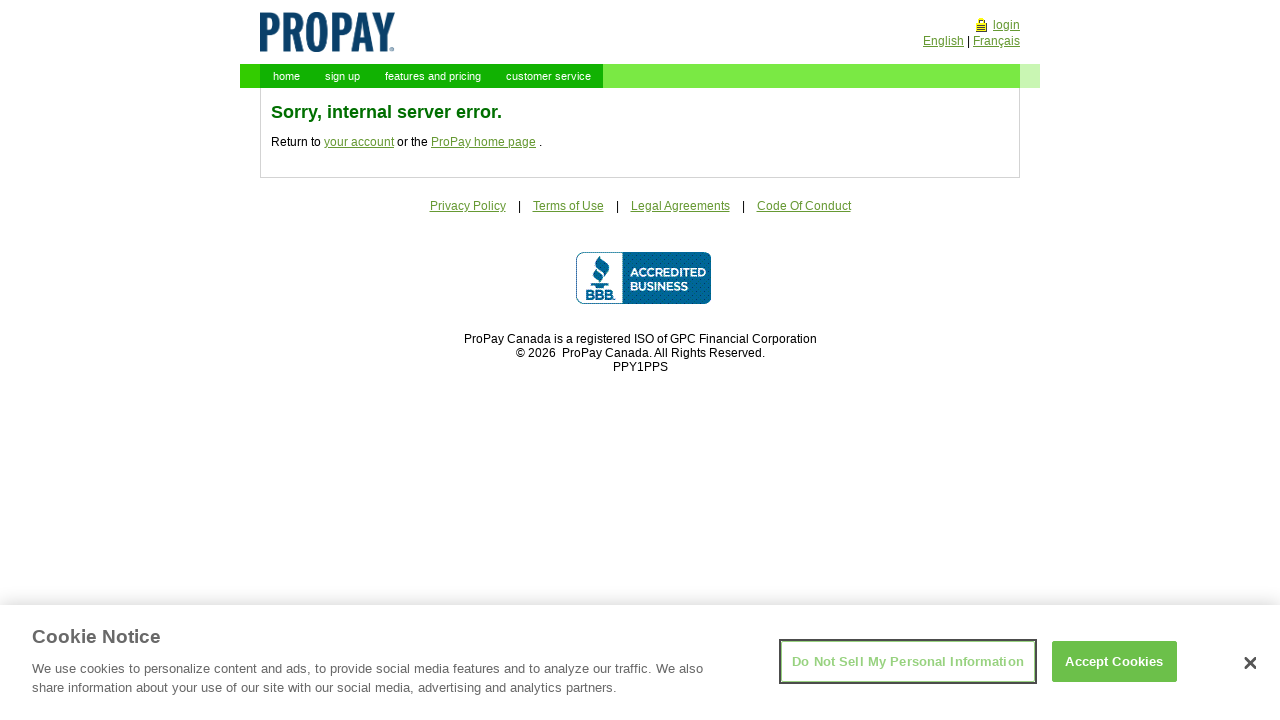

--- FILE ---
content_type: text/html; charset=utf-8
request_url: https://propay.ca/error/500.aspx?aspxerrorpath=/account/default.aspx
body_size: 6723
content:
<!DOCTYPE html PUBLIC "-//W3C//DTD XHTML 1.0 Transitional//EN" "http://www.w3.org/TR/xhtml1/DTD/xhtml1-transitional.dtd">

<html id="ctl00_htmlTag" xmlns="http://www.w3.org/1999/xhtml">
<head>
    <script type='text/javascript'>
        //<![CDATA[
        window.onload = function () {
            var domain = window.location.hostname;
            if (domain.includes("propay.ca")) {
                let myScript = document.createElement("script");
                myScript.setAttribute("src", "https://cdn.cookielaw.org/scripttemplates/otSDKStub.js");
                myScript.setAttribute("data-domain-script", "0adfb98d-d9a7-4dbb-82ca-7eb40f0644e6");
                myScript.setAttribute("charset", "UTF-8");
                document.body.appendChild(myScript);
                function OptanonWrapper() { }
            }
        }//]]>
    </script>
    <title>
	Internal server error (500)
</title><meta http-equiv="Content-Language" content="en-CA" /><meta http-equiv="Content-Type" content="text/html; charset=UTF-8" /><meta http-equiv="imagetoolbar" content="false" /><link id="ctl00_Link1" rel="shortcut icon" href="../favicon.ico" type="image/x-icon" /><link id="ctl00_Link2" rel="icon" href="../favicon.ico" type="image/x-icon" /><link href="../App_Themes/default/cobranded.css" type="text/css" rel="stylesheet" /><link href="../App_Themes/default/Menu.css" type="text/css" rel="stylesheet" /><link href="../App_Themes/default/propay.css" type="text/css" rel="stylesheet" /><script type="text/javascript">var vRoot='';</script><script type="text/javascript" src="/js/popup.js"></script><link href="/WebResource.axd?d=IuVzx9VRNuCc0yvfPDmTt4T-uianZct8-wlFIfcmwdhQJf58cxHidzKr3eIgHlFGPQWyVS5iugcvTGp_fb_t-YRNNZeYUsaQBua8E-ZoHrVxSdWFfr-41mxYUgFQQtswzGAOsw2&amp;t=638983588204885581" type="text/css" rel="stylesheet" class="Telerik_stylesheet" /></head>
<body>
    
    <form name="aspnetForm" method="post" action="./500.aspx?aspxerrorpath=%2faccount%2fdefault.aspx" id="aspnetForm">
<div>
<input type="hidden" name="__EVENTTARGET" id="__EVENTTARGET" value="" />
<input type="hidden" name="__EVENTARGUMENT" id="__EVENTARGUMENT" value="" />
<input type="hidden" name="__VIEWSTATE" id="__VIEWSTATE" value="/[base64]" />
</div>

<script type="text/javascript">
//<![CDATA[
var theForm = document.forms['aspnetForm'];
if (!theForm) {
    theForm = document.aspnetForm;
}
function __doPostBack(eventTarget, eventArgument) {
    if (!theForm.onsubmit || (theForm.onsubmit() != false)) {
        theForm.__EVENTTARGET.value = eventTarget;
        theForm.__EVENTARGUMENT.value = eventArgument;
        theForm.submit();
    }
}
//]]>
</script>


<script src="/WebResource.axd?d=L4i31rBFZ2438qM7DOow8tkZEDwEvCJc-7Sol79SmxlM0ZQUlWAYDDQqMbvefI-bIZZfbgVpv8etqPWpDYAfx4ePhik1&amp;t=638901320248157332" type="text/javascript"></script>


<script src="/ScriptResource.axd?d=T-97B0L4_CyhRCHymnUlmg-GT_WNsPb_aWMk6cSj2qIHtR2Xjfz3MIjPsTz5SH-aqLoR0VXV3cwE8CpRuaP7Moek4rUnkQun-RQZzHg3KX8j9yb33kTu9CmvDUpKjO1yvtgIOLGCtafogElGG9DbtX11QEw1&amp;t=5c0e0825" type="text/javascript"></script>
<script src="/ScriptResource.axd?d=XcRtMjr0TNPfwpfGywaKETSaSkeso3YCUtx1gC3XaP5kgaJ_7JcQRPM9c0bbFNJ44q2TF1uHTumws1StNkYAwEqa1WWJpI0eT4UcV_0t8t8F_bbFajBnSXRkkDKoq5OsLb2ni8MjjJJWfTeogYBvZxuYkzh7Wvn4wkJJIHa0AAdba61O0&amp;t=5c0e0825" type="text/javascript"></script>
<script src="/ScriptResource.axd?d=Eh0hMt13lhpIcbNCVDqSptg0MA2C5d9ZZOH4eHeBSkW7IES-LGbUFaQ9bUZYOBmJ_d0_SQx9-eGTpuRzqPdsaHiUT0VC1VMQA5qBfe1LJa89o3NSaVx_jAB0OtI4HY2COYElJQ2&amp;t=658b77c2" type="text/javascript"></script>
<script src="/ScriptResource.axd?d=0J5grMqMntBtCdx4kKOySHfL1sSTHgVjyj331-A9dcmlrqzt17zgOYL79XipGCiqASd4nYd15NVbewqIKg6yHQaJ27SQ0FT5fhxHyzM-ccWp1h-hacRZ0t-k08lCQ8J1_S6z5A2&amp;t=658b77c2" type="text/javascript"></script>
<script src="/ScriptResource.axd?d=HjDjMlZo3LOkBfZ_AMlADSnjdMlv_8a3IdbzMtWHjKrSxhn77RmtmNiAPmd1RozRAfLYCINYLTwEoKITjeAtFXcO4wBevvESZhxH2pt6l4hNQLDrEXt7h4iVuvlZfMZ3HWnoOg2&amp;t=658b77c2" type="text/javascript"></script>
<script src="/ScriptResource.axd?d=j8-AsUQlGBeJ41sLl4lbksFLz_Mb3CAibBgAyFCzdMfFJTTlJFcszn_ctdBO49cpXa-4crXrAGCOWuqrTrXSm5uayrRLZRPDQ58JZITHLqyi6XMp6CtCg3NGFhnaZO5jCD5mr5Ix3H2MeZwvJfaGl_7PfVk1&amp;t=658b77c2" type="text/javascript"></script>
<script src="/ScriptResource.axd?d=jlt7p4vcC4ptjDzsz-uq3mW9nfBj7Mla0xKpNwZeHqUDnC-o1AZPmc7jwSHKs46u2h6NoB8OVrNpkoozuRv9XMYjIw45dqhWNiDK6bzPGFFMdpQdaQx4L7vj0GOnM6DlyyddiVH0cu6QVWsy8N1ukc-EVJo1&amp;t=658b77c2" type="text/javascript"></script>
<script src="/ScriptResource.axd?d=psz0drnsHAnxaaBS4MvLmxfm6luZxDRv3K7tzsBx9Skg2lpr_oBt-EIYIdeWnIeZW1N8fnuh0H0mY5JMdMCHwdEP-9rGJnMAcBa0R4AWwBO-HnzllLErAwodWUQxzekCr78pDfu6hJvEGPtkX8G3i7LahCk1&amp;t=658b77c2" type="text/javascript"></script>
<script src="/ScriptResource.axd?d=2uj4wK_rBdScLYGWHcgQaGWhgkrRnsaSW9IpzOZduHnr2ozoghU2ozzEzBDrvBJEr_uZbEeQsZxWU8sTj9xNYjRwKzr3dsTcSd4cumiSGt5iTbdaPlLD_yf80z1a5FoJWDaKEQ2&amp;t=658b77c2" type="text/javascript"></script>
<script src="/WebResource.axd?d=PIOQIErExgxiRy6Ok3JcX-JkfZYR0sI_VWD0qEYTbamXFs8FB7hoXkKO42G1XJEeU5tb0QVuyvThSQme8kP3H4NHUAw1&amp;t=638901320248157332" type="text/javascript"></script>
<div>

	<input type="hidden" name="__VIEWSTATEGENERATOR" id="__VIEWSTATEGENERATOR" value="3CF8D67C" />
	<input type="hidden" name="__PREVIOUSPAGE" id="__PREVIOUSPAGE" value="f0NUHQVXNJcFgi8uLIY-V4UAlVJggRhNO32z4qsO_FVwVGBim9GfBvv2GTQUh2EDn87CmJ0amIH4LSN_RNE7YmBJ17s1" />
</div>
        <script type="text/javascript">
//<![CDATA[
Sys.WebForms.PageRequestManager._initialize('ctl00$ScriptManager1', 'aspnetForm', [], [], [], 90, 'ctl00');
//]]>
</script>


        <table cellspacing="0" cellpadding="0" width="800" align="center" border="0">
            <tr>
                <td align="left" valign="top" height="54" style="width: 20px">&nbsp;
                </td>
                <td align="left" valign="top" width="375">
                    <a id="ctl00_Logo1_logoURL" class="propayLogoLink" href="../"><img id="ctl00_Logo1_LogoImageControl" class="propayLogoImage" Alt="ProPay" src="../images/MasterImages/Epay_Payments_Canada_English.gif" style="border-width:0px;" /></a>
                </td>
                <td align="right" valign="bottom">
                    <div align="right">
                        <img id="ctl00_ctl04_SecureSSL" align="absmiddle" alt="Secure Login" src="../images/MasterImages/ssl.gif" style="border-width:0px;" /> 
<a id="ctl00_ctl04_lblLoginStatus" href="https://www.propay.ca/login/Default.aspx">login</a>
                    </div>
                    <div id="ctl00_LanguageSelection1_LanguagePanel">
	
<div id="ctl00_LanguageSelection1_LanguageDiv" align="right" class="languageSelect">
  <a id="ctl00_LanguageSelection1_LanguageEN" href="javascript:__doPostBack(&#39;ctl00$LanguageSelection1$LanguageEN&#39;,&#39;&#39;)">English</a> 
  | 
  <a id="ctl00_LanguageSelection1_LanguageFR" href="javascript:__doPostBack(&#39;ctl00$LanguageSelection1$LanguageFR&#39;,&#39;&#39;)">Français</a>        
</div>
<div id="ctl00_LanguageSelection1_LanguageSelectDiv" align="right" class="languageSelect"></div>

</div>
                </td>
                <td align="left" valign="top" width="20">&nbsp;
                </td>
            </tr>
        </table>
        <table cellspacing="0" cellpadding="0" width="800" align="center" border="0">
            <tr>
                <td class="hdDarkGreen" style="width: 20px">&nbsp;
                </td>
                <td class="hdMediumGreen" valign="top">
                    <div id="ctl00_panelMenuContainer">
	<div id="ctl00_ctl08" class="RadMenu RadMenu_Default">
		<!-- 2013.2.717.40 --><ul class="rmRootGroup rmHorizontal">
			<li class="rmItem rmFirst"><a href="../" class="rmLink rmRootLink"><span class="rmText">home</span></a></li><li class="rmItem "><a href="https://www.propay.ca/signup/" class="rmLink rmRootLink"><span class="rmText">sign up</span></a></li><li class="rmItem "><a href="../account/" class="rmLink rmRootLink"><span class="rmText">features and pricing</span></a><div class="rmSlide">
				<ul class="rmVertical rmGroup rmLevel1">
					<li class="rmItem rmFirst"><a href="../account/" class="rmLink"><span class="rmText">features and pricing</span></a></li><li class="rmItem "><a href="../account/howpropayworks.aspx" class="rmLink"><span class="rmText">how ProPay works</span></a></li><li class="rmItem "><a href="../account/whyacceptcreditcards.aspx" class="rmLink"><span class="rmText">why accept credit cards?</span></a></li><li class="rmItem rmLast"><a href="../account/whychoosepropay.aspx" class="rmLink"><span class="rmText">why choose ProPay?</span></a></li>
				</ul>
			</div></li><li class="rmItem rmLast"><a href="../customerservice/" class="rmLink rmRootLink"><span class="rmText">customer service</span></a><div class="rmSlide">
				<ul class="rmVertical rmGroup rmLevel1">
					<li class="rmItem rmFirst"><a href="../tutorial/" class="rmLink"><span class="rmText">ProPay tutorial</span></a></li><li class="rmItem "><a href="javascript:popfaq()" class="rmLink"><span class="rmText">frequently asked questions</span></a></li><li class="rmItem rmLast"><a href="../tutorial/fraud_alert.aspx" class="rmLink"><span class="rmText">fraud prevention</span></a></li>
				</ul>
			</div></li>
		</ul><input id="ctl00_ctl08_ClientState" name="ctl00_ctl08_ClientState" type="hidden" />
	</div>
</div>
                </td>
                <td class="hdLightGreen" width="20">&nbsp;
                </td>
            </tr>
        </table>
        <table cellspacing="0" cellpadding="0" align="center" border="0" class="bodywide">
            <tr>
                <td>
                    <div>
                        
    <h1>Sorry, internal server error.</h1>
    <p>Return to 
    <a id="ctl00_MainBodyContentPlaceHolder_linkMemberHomePage" href="../myaccount/Default.aspx">your account</a>
     or the 
    <a id="ctl00_MainBodyContentPlaceHolder_linkHomePage" href="../Default.aspx">ProPay home page</a>
    .</p>

                    </div>
                </td>
            </tr>
        </table>

        
<table width="800" align="center">
    <tr>
        <td>
            &nbsp;
        </td>
    </tr>
    <tr>
        <td>
            <div style="text-align: center">
                <a id="ctl00_Footer1_FooterPrivacy" href="javascript:WebForm_DoPostBackWithOptions(new WebForm_PostBackOptions(&quot;ctl00$Footer1$FooterPrivacy&quot;, &quot;&quot;, false, &quot;&quot;, &quot;../legal/privacy.aspx&quot;, false, true))">Privacy Policy</a>
                &nbsp;&nbsp;&nbsp;|&nbsp;&nbsp;&nbsp;
                <a id="ctl00_Footer1_LinkButton2" href="javascript:WebForm_DoPostBackWithOptions(new WebForm_PostBackOptions(&quot;ctl00$Footer1$LinkButton2&quot;, &quot;&quot;, false, &quot;&quot;, &quot;../legal/terms.aspx&quot;, false, true))">Terms of Use</a>
                &nbsp;&nbsp;&nbsp;|&nbsp;&nbsp;&nbsp;
                <a id="ctl00_Footer1_LinkButton3" href="javascript:WebForm_DoPostBackWithOptions(new WebForm_PostBackOptions(&quot;ctl00$Footer1$LinkButton3&quot;, &quot;&quot;, false, &quot;&quot;, &quot;../legal/default.aspx&quot;, false, true))">Legal Agreements</a>
                  &nbsp;&nbsp;&nbsp;|&nbsp;&nbsp;&nbsp;
                <a id="ctl00_Footer1_lnkBtnCodeOfConduct" href="javascript:WebForm_DoPostBackWithOptions(new WebForm_PostBackOptions(&quot;ctl00$Footer1$lnkBtnCodeOfConduct&quot;, &quot;&quot;, false, &quot;&quot;, &quot;../legal/codeofconduct.aspx&quot;, false, true))">Code Of Conduct</a>
            </div>
            <div style="text-align: center">
                &nbsp;</div>
            <div style="text-align: center">
                &nbsp;
                <a target="_blank" rel="noopener noreferrer" href="http://www.bbb.org/online/consumer/cks.aspx?ID=100102014553012660"
                    id="BbbOnlinePrivacy">
                    <img src="../images/MasterImages/bbb-privacy_horizontal.gif" id="ctl00_Footer1_Img1" border="0" width="135" title="Click to verify BBB accreditation and to see a BBB report." height="52" oncontextmenu="alert(&#39;Use without permission is prohibited. The BBB Accreditation seal is a trademark of the Council of Better Business Bureaus, Inc.&#39;); return false;" vspace="25" hspace="5" alt="Click to verify BBB accreditation and to see a BBB report." /></a>
            </div>
            <div align="center">
                <span id="ctl00_Footer1_GPAPIServiceProviderContent">ProPay Canada is a registered ISO of GPC Financial Corporation</span></br>
                &copy;
                2026
                &nbsp;<span id="ctl00_Footer1_CopyrightContent">ProPay Canada. All Rights Reserved.</span>
                <br />
                <span id="ctl00_Footer1_machineIDLabel">PPY1PPS</span>
            </div>
        </td>
    </tr>
</table>


    

<script type="text/javascript">
//<![CDATA[
WebForm_AutoFocus('Username');Sys.Application.add_init(function() {
    $create(Telerik.Web.UI.RadMenu, {"_childListElementCssClass":null,"_skin":"Default","clientStateFieldID":"ctl00_ctl08_ClientState","collapseAnimation":"{\"type\":0,\"duration\":0}","expandAnimation":"{\"type\":0,\"duration\":0}","itemData":[{"value":"Home","navigateUrl":"~/"},{"value":"Signup","navigateUrl":"https://www.propay.ca/signup/"},{"items":[{"value":"AccountDetails_Detail","navigateUrl":"~/account/"},{"value":"AccountDetails_HowItWorks","navigateUrl":"~/account/howpropayworks.aspx"},{"value":"AccountDetails_WhyAcceptCreditCards","navigateUrl":"~/account/whyacceptcreditcards.aspx"},{"value":"AccountDetails_WhyChoosePropay","navigateUrl":"~/account/whychoosepropay.aspx"}],"value":"AccountDetails","navigateUrl":"~/account/"},{"items":[{"value":"CustomerService_Tutorial","navigateUrl":"~/tutorial/"},{"value":"CustomerService_Faq","navigateUrl":"javascript:popfaq()"},{"value":"CustomerService_Fraud","navigateUrl":"~/tutorial/fraud_alert.aspx"}],"value":"CustomerService","navigateUrl":"~/customerservice/"}]}, null, null, $get("ctl00_ctl08"));
});
//]]>
</script>
</form>
</body>
</html>


--- FILE ---
content_type: text/css
request_url: https://propay.ca/App_Themes/default/cobranded.css
body_size: 441
content:
.cobrandorange {
	color: #FF9900;
}
.coBrandLarge 
{
	font-size: 30px;
	font-weight: bold;
	color: #006f00;
}
.cpaLarge 
{
	font-size: 22px;
	font-weight: bold;
	color: Orange;
}
.cobrandedhomeAction 
{
    font-family: Arial, Helvetica, sans-serif;
	font-weight: bold;
	color: #669933;
	font-size: 14px;
	text-decoration: underline;
}
.cobrandedhomeAction a:link {
	color: #669933;
	text-decoration: underline;
}
.cobrandedhomeAction a:visited {
	color: #669933;
	text-decoration: underline;
}
.cobrandedhomeAction a:hover {
	color: #669933;
	text-decoration: underline;
}
.cobrandedhomeAction a:active {
	color: #669933;
	text-decoration: underline;
}

.cobrandbox {
	border-left-width: 1px;
	border-left-style: solid;
	border-left-color: #CCCCCC;
	padding-right: 10px;
	padding-left: 10px;
}
.cobrandboxright {
	border-left-width: 1px;
	border-left-style: solid;
	border-left-color: #CCCCCC;
	padding-right: 10px;
	padding-left: 10px;
	border-right-width: 1px;
	border-right-style: solid;
	border-right-color: #CCCCCC;
}


--- FILE ---
content_type: text/css
request_url: https://propay.ca/App_Themes/default/Menu.css
body_size: 1111
content:
/* RadMenu Default skin */
/* 
Main Menu:
#11B202 main background color of menu item (before hover)
#017B00 main background color of menu item (on hover or selected)
#FFFFFF main menu item text color (before and on hover)

SubMenu:
#017B00 border around entire submenu
#017B00 text color of submenu (before hover)
#FFFFFF text color of submenu (on hover)
#C9F6B3 background color of sub items (before hover)
#11B202 background color of sub items (on hover)
*/
.RadMenu_Default 
{
	border: 0px solid #11B202; /* #11B202 line around each cell of main links */
	background-color: #11B202;
	text-align: left;
	padding: 0px;
	margin: 0px;
	z-index: 80;
}
.RadMenu_Default_rtl
{
	text-align: right;
}

.RadMenu_Default_Context
{
	background: none;
	border: 0;
}

.RadMenu_Default a
{
	text-decoration: none;
}

.RadMenu_Default .rmLink
{
	/*line-height: 24px;*/
	text-decoration: none;
	color: #fff;	
}

.RadMenu_Default .rmLink:focus,
.RadMenu_Default .rmFocused
{
	outline: 0;
}

.RadMenu_Default .rmExpanded
{
	position: relative;
	z-index: 10000;
}

.RadMenu_Default .rmLink:visited
{
    /* main menu item (visited) IE 6 fix for visited links */
	color: #ffffff;
	text-decoration: none;
}

.RadMenu_Default .rmLink:hover,
.RadMenu_Default .rmFocused,
.RadMenu_Default .rmExpanded
{
    /* main menu item (on hover) */
    cursor: pointer;
	background-color: #017B00;
	color: #ffffff;
}

.RadMenu_Default .rmLink .rmText
{
    /* main menu item (normal)*/
    font: 11px Arial,sans-serif;
    padding: 6px 12px 6px 1px !important;
	margin: 0px;
}

.RadMenu_Default .rmItem .rmDisabled:hover
{
	background: none;
}

.RadMenu_Default .rmGroup
{
	border: 1px solid #017B00;
	background-color: #C9F6B3;
}
.RadMenu_Default .rmGroup .rmLink
{
    /* submenu text color before hover */
	text-decoration: none;
	color: #017B00;
}

.RadMenu_Default_rtl .rmGroup .rmLink
{
	text-align: right;
}

.RadMenu_Default .rmGroup .rmLink:visited
{
    /* child item (visited) IE 6 fix for visited links */
	text-decoration: none;
	color: #017B00;
}

.RadMenu_Default .rmGroup .rmLink:hover,
.RadMenu_Default .rmGroup .rmFocused,
.RadMenu_Default .rmGroup .rmExpanded
{
    /* child items hover */
	color: #ffffff;
	background: #11B202;
	padding: 0px;
	margin: 0px;
}

.RadMenu_Default .rmGroup .rmLink:active
{
    /* child item (visited) IE 6 fix for active links */
	color: #ffffff;
}

.RadMenu_Default .rmGroup .rmLink .rmText
{
	font-size: 11px;
	padding: 6px 9px 6px 9px !important;
	margin: 0px;
}

.RadMenu_Default .rmHorizontal .rmItem, 
.RadMenu_Default .rmHorizontal .rmLast, 
.RadMenu_Default .rmVertical .rmItem, 
.RadMenu_Default .rmVertical .rmLast, 
.RadMenu_Default_rtl .rmHorizontal .rmItem,
.RadMenu_Default .rmRootGroup .rmGroup .rmItem,
.RadMenu_Default_Context .rmGroup .rmItem
{ 
    padding: 0px; 
    margin: 0px;
}

.RadMenu_Default .rmGroup .rmExpanded
{
	z-index: 1;
}


.RadMenu_Default .rmItem .rmDisabled .rmText
{
	color: #999;
}

.RadMenu_Default .rmRootGroup .rmItem .rmDisabled
{
	background: none;
}

.RadMenu_Default .rmGroup .rmItem .rmDisabled
{
	background-color: #fff;
}

.RadMenu_Default .rmSeparator .rmText
{
	display: none;
}

.RadMenu_Default .rmSlide
{
	margin: -1px 0px 0px 0px !important;
}


.RadMenu_Default .rmItem .rmDisabled:hover
{
	background: none;
}

--- FILE ---
content_type: text/css
request_url: https://propay.ca/App_Themes/default/propay.css
body_size: 2960
content:
body {
    font-family: Arial, Helvetica, sans-serif;
    font-size: 12px;
    margin-top: 10;
    margin-bottom: 10;
    margin-left: 10;
    margin-right: 10;
    color: #000000;
}

h1 {
    margin-top: 0px;
    font-weight: bold;
    font-size: 18px;
    color: #006f00;
    padding-top: 14px;
    font-family: Arial, Helvetica, sans-serif;
}

h2 {
    margin: 0px 0px 0px 0px;
    padding: 0px;
    font-family: Arial, Helvetica, sans-serif;
    font-size: 14px;
    font-weight: bold;
    color: #006F00;
}

p {
    font-family: Arial, Helvetica, sans-serif;
    margin: 0px 0px 18px 0px;
}

ul {
    margin-left: 16px;
    margin-top: 0px;
    padding: 0px;
}

ol {
    margin-left: 30px; /*If this isn't wide enough, number will get chopped off in faq*/
    margin-top: 0px;
    padding: 0px;
}

form {
    margin: 0;
    padding: 0px;
}

table, tr, td, ul, li {
    font-family: Arial, Helvetica, sans-serif;
    font-size: 12px;
    color: #000000;
}

hr {
    height: 1px;
    color: #CCCCCC;
}

fieldset {
    border: 1px solid #CCCCCC; /* eliminates the default box color */
    margin-top: 20px; /* spaces out each box */
}

legend {
    font-family: Arial, Helvetica, sans-serif;
    font-size: 14px;
    font-weight: bold;
    color: #006F00;
}

.h1 /* This will make a regular h1 when needed */ {
}

.h2 /* This will make a regular h2 when needed */ {
}

.bodywide {
    border-right: lightgrey 1px solid;
    padding-right: 10px;
    padding-left: 10px;
    padding-bottom: 10px;
    border-left: lightgrey 1px solid;
    border-bottom: lightgrey 1px solid;
    width: 760px;
    margin-left: auto;
    margin-right: auto;
}

.bodyPad {
    padding-right: 10px;
    padding-left: 10px;
    padding-bottom: 10px;
    padding-top: 10px;
}

.normal {
    font-family: Arial, Helvetica, sans-serif;
    font-size: 12px;
    color: #000000;
    font-weight: normal;
}
/****************************************************
site-wide links
****************************************************/
a:link {
    color: #669933;
    text-decoration: underline;
}

a:visited {
    color: #669933;
    text-decoration: underline;
}

a:hover {
    color: #669933;
    text-decoration: underline;
}

a:active {
    color: #669933;
    text-decoration: underline;
}

a:link.required {
    color: #FF0000;
    text-decoration: underline;
}

a:visited.required {
    color: #FF0000;
    text-decoration: underline;
}

a:hover.required {
    color: #FF0000;
    text-decoration: underline;
}

a:active.required {
    color: #FF0000;
    text-decoration: underline;
}

a:link img {
    border: none;
}

a:visited img {
    border: none;
}

a:hover img {
    border: none;
}

a:active img {
    border: none;
}
/****************************************************
header styles
****************************************************/
.hdDarkGreen {
    background-color: #33CC00;
}

.hdMediumGreen {
    background-color: #7AE944;
}

.hdLightGreen {
    background-color: #C9F6B3;
}

.hdNavBarGreen {
    background-color: #11B202;
}

.logoImg {
    float: left;
}

.logoTagline {
    font-family: Arial, Helvetica, sans-serif;
    font-size: 12px;
    color: #006F00;
    font-weight: bold;
    text-align: left;
    padding-bottom: 6px;
    text-transform: capitalize;
}

.countryTagline {
    font-family: Arial, Helvetica, sans-serif;
    font-size: 18px;
    color: #006F00;
    font-weight: normal;
    text-align: left;
    padding-bottom: 6px;
    text-transform: uppercase;
    padding-right: 10px;
}

.languageSelect {
    padding-bottom: 8px;
}

.whitetext {
    color: #FFFFFF;
}
/****************************************************
homepage styles
****************************************************/
.mainpromo {
    background-color: #3BD511;
}

.border {
    border-left: lightgrey 1px solid;
    border-right: lightgrey 1px solid;
    border-bottom: lightgrey 1px solid;
    padding-left: 10px;
    padding-right: 10px;
    padding-bottom: 10px;
}

.homeMainBig {
    font-family: Arial, Helvetica, sans-serif;
    font-size: 30px;
    font-weight: bold;
    color: #FFFFFF;
    padding-left: 25px;
    padding-right: 25px;
}

.homeMainSmall {
    font-family: Arial, Helvetica, sans-serif;
    font-size: 14px;
    font-weight: bold;
    color: #FFFFFF;
    padding-left: 25px;
    padding-right: 25px;
}
/****************************************************
Validation
****************************************************/
.validationsummary {
    color: #ff0000; /* currently just makes the summary header red */
}

.red {
    color: #ff0000;
}

.MessageError {
    display: block;
    color: Red;
    font-weight: normal;
    padding: 6px;
    width: 99%;
    border: dashed 1px #ff0000;
}
/****************************************************
borders
****************************************************/
.leftborder {
    border-left: lightgrey 1px solid;
}
/****************************************************
specific fonts
****************************************************/
.large {
    font-family: Arial, Helvetica, sans-serif;
    font-size: 14px;
    color: #006f00;
}

.larger {
    font-family: Arial, Helvetica, sans-serif;
    font-size: 11px;
}

.small {
    font-family: Arial, Helvetica, sans-serif;
    font-size: 11px;
}

.smaller {
    font-family: Arial, Helvetica, sans-serif;
    font-size: 10px;
}
/****************************************************
forms
****************************************************/
input#submit {
    margin-left: 10px; /* spaces out all the form buttons */
}

input#cancel {
    margin-left: 10px;
}

.lcase {
    text-transform: lowercase; /* currently used in login form */
}

.formCompare {
    padding-right: 2px;
    padding-left: 2px;
    padding-bottom: 2px;
    padding-top: 2px;
}

.formLabelCompare {
    padding-right: 2px;
    padding-left: 2px;
    padding-bottom: 5px;
    padding-top: 5px;
}

.disabled {
    background-color: #eeeeee;
}

/****************************************************
Special Table formating
****************************************************/
.table {
    border: none;
    border-collapse: collapse;
    font-family: Arial, Helvetica, sans-serif;
    font-size: 12px;
}

    .table th {
        font-weight: bold;
        color: #33CC33;
        text-align: left;
        border-left-width: 1px;
        border-left-style: solid;
        border-left-color: #669933;
        padding: 6px;
        font-size: 14px;
    }

    .table td {
        border-top-width: 1px;
        border-bottom-width: 1px;
        border-left-width: 1px;
        border-top-style: solid;
        border-left-style: solid;
        border-top-color: #669933;
        border-left-color: #669933;
        padding: 6px;
    }

.tableLeftColFont {
    font-weight: bold;
    color: #006F00;
}

.tableLeftColClear {
    border-left-style: none !important;
}
/***********************************************
New Table Styles - Account Details
***********************************************/
.tableCell {
    border-top-width: 1px;
    border-top-style: solid;
    border-top-color: #669933;
    border-left-style: solid;
    border-left-width: 1px;
    border-left-color: #669933;
    border-bottom-width: 1px;
    padding: 6px;
}

.tableTopHeader {
    border-top-width: 1px;
    border-top-style: solid;
    border-top-color: #ffffff;
    border-left-style: solid;
    border-left-width: 1px;
    border-left-color: #669933;
    border-bottom-width: 1px;
    padding: 6px;
}

.tableLeftHeader {
    border-top-width: 1px;
    border-bottom-width: 1px;
    border-left-width: 1px;
    border-top-style: solid;
    border-top-color: #669933;
    border-left-color: #669933;
    padding: 6px;
    border-left-style: none !important;
}
/***********************************************
PCI warning
***********************************************/
.redFont {
    color: red;
}

table.results {
    border: solid 1px #CCC;
}

.results th {
    background-color: #C9F6B3;
    vertical-align: bottom;
    border-left: solid 2px #FFF;
    padding: 1px 3px;
}

    .results th:first-child {
        border-left: 0;
    }

.results td {
    background-color: #EEE;
    border-left: solid 2px #FFF;
    padding: 1px 3px;
}

    .results td:first-child {
        border-left: 0;
    }

.resultsAlt td {
    background-color: #FFF;
}

.resultsRightAlign {
    text-align: right;
}

.bold {
    font-weight: bold;
}

/***********************************************
Show label vertically instead of horizontally
***********************************************/
.showVertically {
    display: block;
}

.greyed {
    opacity: 0.2;
    filter: alpha(opacity=20); /* msie */
    background-color: #ccc;
}
/****************************************************
Overlay
****************************************************/
.overlayHolder {
    position: absolute;
    top: 0px;
    left: 0px;
    width: 1258px;
    height: 880px;
    background-image: url(/images/greyDots.gif);
    background-repeat: repeat;
    visibility: hidden;
}

.overlayContent {
    position: absolute;
    top: 105px;
    left: 380px;
    border: 1px solid Gray;
}

.overlayDiv {
    position: absolute;
    top: 0px;
    right: 0px;
    cursor: pointer;
    padding: 5px 5px 5px 5px;
    color: Blue;
    font-weight: bold;
}

.AmountTextboxSymbol {
    display: inline-block;
    margin-right: 5px;
}

.AmountTextboxField {
    width: 65px;
}

ul.mobileRoleList {
    margin: 0;
    padding: 0;
}

 ul.mobileRoleList li {
        display: inline-block;
        width: 225px;
        padding: 0 3px;
}

.divCustomMargin {
    margin: 1em 0;
    width: 200px;
}

.paragraphWarn {
    text-align: center;
    color: Red;
}

.fw4 {
    font-weight: 400;
}

.fw5 {
    font-weight: 500;
}

.fw6 {
    font-weight: 600;
}

.errorMessage {
    font-family: inherit;
    font-size: inherit;
    color: #cf5a5a;
}

.infoMessage {
    font-family: inherit;
    font-size: inherit;
    color: #005bdb;
}

.successMessage {
    font-family: inherit;
    font-size: inherit;
    color: #006f00;
}

a.cancelLink {
    border: 0;
    padding: 3px 20px;
    text-align: center;
    color: #ffffff;
    border-radius: 2px;
    background-color: #bd0000;
    font: 400 13px Arial,sans-serif;
    text-decoration: none !important;
}

a.cancelLink:hover {
    color: #FFFFFF;
    background-color: #db0000;
    text-decoration: none !important;
    font: 400 14px Arial,sans-serif;
}

a.cancelLink:active {
    box-shadow: inset -2px -2px 3px rgba(255, 255, 255, .6), inset 2px 2px 3px rgba(0, 0, 0, .6);
    color: #FFFFFF;
    text-decoration: none !important;
}

a.cancelLink:visited {
    text-decoration: none !important;
    font: 400 13px Arial,sans-serif;
}

img.propayLogoImage {
    padding-top: 4px;
    padding-bottom: 12px;
    width: 135px;
    height: 40px;
}

* {
    box-sizing: revert !important;
}

--- FILE ---
content_type: application/javascript
request_url: https://propay.ca/js/popup.js
body_size: 696
content:
function popup(theURL, winName, features)
{
    // example:
    //  'index.aspx','myWindow','toolbar=yes,location=yes,status=yes,menubar=yes,scrollbars=yes,resizable=yes,width=100,height=100'
    window.open(theURL, winName, features);
}

function pop(theURL, winName, width, height)
{
    var strFeatures = "scrollbars=yes,resizable=yes";
    if (width != null)
    {
        strFeatures = strFeatures + ",width=" + width;
    } else
    {
        strFeatures = strFeatures + ",width=600" // default width
    }
   
    if (height != null)
    {
        strFeatures = strFeatures + ",height=" + height;
    } else
    {
        strFeatures = strFeatures + ",height=500" // default height
    }
   
    window.open(theURL, winName, strFeatures);
}

// theURL should be defined as the absolute url of the website. "/popup/example.aspx"
// the virtual root will be added
function poproot(theURL, winName, width, height)
{
    var strFeatures = "scrollbars=yes,resizable=yes";
    if (width != null)
    {
        strFeatures = strFeatures + ",width=" + width;
    } else
    {
        strFeatures = strFeatures + ",width=600" // default width
    }
   
    if (height != null)
    {
        strFeatures = strFeatures + ",height=" + height;
    } else
    {
        strFeatures = strFeatures + ",height=500" // default height
    }
   
    window.open(vRoot + theURL, winName, strFeatures);
}

function popfaq()
{
    window.open(vRoot + '/faq/', 'faq', 'scrollbars=yes,resizable=yes,width=600,height=500');
}

function popfaqmk()
{
    window.open(vRoot + '/faqmk/', 'faqmk', 'scrollbars=yes,resizable=yes,width=600,height=500');
}

function popFlashDemoMainPage()
{
    window.open(vRoot + '/tutorial/demos/', 'Multimedia_Tutorials', 'scrollbars=yes,resizable=yes,width=800,height=600');
}

function popFlashDemo(demoID, winName)
{
    var theURL = vRoot + "/tutorial/demos/movies.aspx?demo=" + demoID;
    var strFeatures = "scrollbars=yes,resizable=yes,width=800,height=600";
    window.open(theURL, winName, strFeatures);
}
